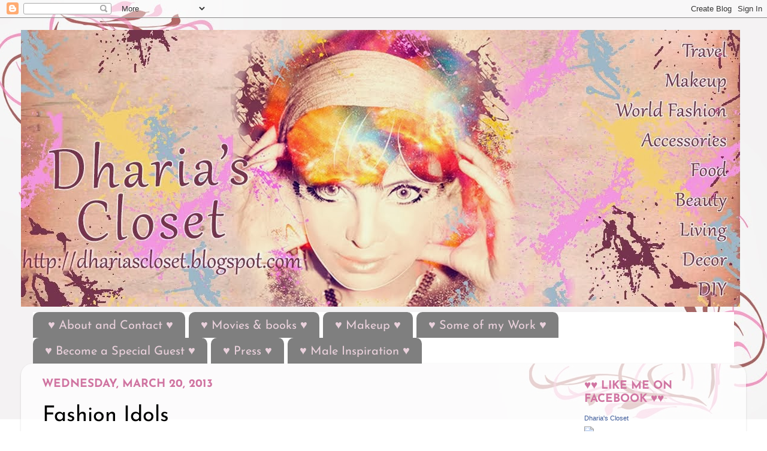

--- FILE ---
content_type: text/html; charset=UTF-8
request_url: http://dhariascloset.blogspot.com/2013/03/fashion-idols.html
body_size: 16763
content:
<!DOCTYPE html>
<html class='v2' dir='ltr' xmlns='http://www.w3.org/1999/xhtml' xmlns:b='http://www.google.com/2005/gml/b' xmlns:data='http://www.google.com/2005/gml/data' xmlns:expr='http://www.google.com/2005/gml/expr'>
<head>
<link href='https://www.blogger.com/static/v1/widgets/335934321-css_bundle_v2.css' rel='stylesheet' type='text/css'/>
<meta content='width=1100' name='viewport'/>
<meta content='text/html; charset=UTF-8' http-equiv='Content-Type'/>
<meta content='blogger' name='generator'/>
<link href='http://dhariascloset.blogspot.com/favicon.ico' rel='icon' type='image/x-icon'/>
<link href='http://dhariascloset.blogspot.com/2013/03/fashion-idols.html' rel='canonical'/>
<link rel="alternate" type="application/atom+xml" title="Dharia&#39;s Closet - Atom" href="http://dhariascloset.blogspot.com/feeds/posts/default" />
<link rel="alternate" type="application/rss+xml" title="Dharia&#39;s Closet - RSS" href="http://dhariascloset.blogspot.com/feeds/posts/default?alt=rss" />
<link rel="service.post" type="application/atom+xml" title="Dharia&#39;s Closet - Atom" href="https://www.blogger.com/feeds/5964023431814368186/posts/default" />

<link rel="alternate" type="application/atom+xml" title="Dharia&#39;s Closet - Atom" href="http://dhariascloset.blogspot.com/feeds/4198413062527394474/comments/default" />
<!--Can't find substitution for tag [blog.ieCssRetrofitLinks]-->
<link href='https://blogger.googleusercontent.com/img/b/R29vZ2xl/AVvXsEg72qLr9tGks5VKIOnRXaNkDHDVCSwrLOAuhX23QsnOYMOadakUbCmYbnbIDqxf8E91XQ0qeZlM3xyWP2BFKeRsILbcn5hBe62cg1OUPh5_5vprY6hDMPeGhT_EIp7pJptUYayVrjOSv_wH/s640/el_estilo_de_olivia_palermo_749761070_800x1200.jpg' rel='image_src'/>
<meta content='http://dhariascloset.blogspot.com/2013/03/fashion-idols.html' property='og:url'/>
<meta content='Fashion Idols' property='og:title'/>
<meta content='We always have fashion idols, and since the &quot;it girl&quot; furor came back, we are saturated of style queens. They are all beautiful, powerful, s...' property='og:description'/>
<meta content='https://blogger.googleusercontent.com/img/b/R29vZ2xl/AVvXsEg72qLr9tGks5VKIOnRXaNkDHDVCSwrLOAuhX23QsnOYMOadakUbCmYbnbIDqxf8E91XQ0qeZlM3xyWP2BFKeRsILbcn5hBe62cg1OUPh5_5vprY6hDMPeGhT_EIp7pJptUYayVrjOSv_wH/w1200-h630-p-k-no-nu/el_estilo_de_olivia_palermo_749761070_800x1200.jpg' property='og:image'/>
<title>Dharia's Closet: Fashion Idols</title>
<style type='text/css'>@font-face{font-family:'Copse';font-style:normal;font-weight:400;font-display:swap;src:url(//fonts.gstatic.com/s/copse/v16/11hPGpDKz1rGb3dkFEw.ttf)format('truetype');}@font-face{font-family:'Josefin Sans';font-style:normal;font-weight:400;font-display:swap;src:url(//fonts.gstatic.com/s/josefinsans/v34/Qw3PZQNVED7rKGKxtqIqX5E-AVSJrOCfjY46_DjQbMZhKg.ttf)format('truetype');}@font-face{font-family:'Josefin Sans';font-style:normal;font-weight:700;font-display:swap;src:url(//fonts.gstatic.com/s/josefinsans/v34/Qw3PZQNVED7rKGKxtqIqX5E-AVSJrOCfjY46_N_XbMZhKg.ttf)format('truetype');}</style>
<style id='page-skin-1' type='text/css'><!--
/*-----------------------------------------------
Blogger Template Style
Name:     Picture Window
Designer: Blogger
URL:      www.blogger.com
----------------------------------------------- */
/* Content
----------------------------------------------- */
body {
font: normal normal 21px Josefin Sans;
color: #000000;
background: transparent url(http://2.bp.blogspot.com/-qR8WqLbCRNg/Ug_879FBYlI/AAAAAAAAE7w/8qgGDsbregs/s0/fondo%2B8.jpg) no-repeat fixed top center;
}
html body .region-inner {
min-width: 0;
max-width: 100%;
width: auto;
}
.content-outer {
font-size: 90%;
}
a:link {
text-decoration:none;
color: #d074a1;
}
a:visited {
text-decoration:none;
color: #d074a1;
}
a:hover {
text-decoration:underline;
color: #d074a1;
}
.content-outer {
background: transparent none repeat scroll top left;
-moz-border-radius: 0;
-webkit-border-radius: 0;
-goog-ms-border-radius: 0;
border-radius: 0;
-moz-box-shadow: 0 0 0 rgba(0, 0, 0, .15);
-webkit-box-shadow: 0 0 0 rgba(0, 0, 0, .15);
-goog-ms-box-shadow: 0 0 0 rgba(0, 0, 0, .15);
box-shadow: 0 0 0 rgba(0, 0, 0, .15);
margin: 20px auto;
}
.content-inner {
padding: 0;
}
/* Header
----------------------------------------------- */
.header-outer {
background: transparent none repeat-x scroll top left;
_background-image: none;
color: #ffffff;
-moz-border-radius: 0;
-webkit-border-radius: 0;
-goog-ms-border-radius: 0;
border-radius: 0;
}
.Header img, .Header #header-inner {
-moz-border-radius: 0;
-webkit-border-radius: 0;
-goog-ms-border-radius: 0;
border-radius: 0;
}
.header-inner .Header .titlewrapper,
.header-inner .Header .descriptionwrapper {
padding-left: 0;
padding-right: 0;
}
.Header h1 {
font: normal bold 50px Copse;
text-shadow: 1px 1px 3px rgba(0, 0, 0, 0.3);
}
.Header h1 a {
color: #ffffff;
}
.Header .description {
font-size: 130%;
}
/* Tabs
----------------------------------------------- */
.tabs-inner {
margin: .5em 20px 0;
padding: 0;
}
.tabs-inner .section {
margin: 0;
}
.tabs-inner .widget ul {
padding: 0;
background: #ffffff none repeat scroll bottom;
-moz-border-radius: 0;
-webkit-border-radius: 0;
-goog-ms-border-radius: 0;
border-radius: 0;
}
.tabs-inner .widget li {
border: none;
}
.tabs-inner .widget li a {
display: inline-block;
padding: .5em 1em;
margin-right: .25em;
color: #ead1dc;
font: normal normal 20px Josefin Sans;
-moz-border-radius: 10px 10px 0 0;
-webkit-border-top-left-radius: 10px;
-webkit-border-top-right-radius: 10px;
-goog-ms-border-radius: 10px 10px 0 0;
border-radius: 10px 10px 0 0;
background: transparent url(//www.blogblog.com/1kt/transparent/black50.png) repeat scroll top left;
border-right: 1px solid #ffffff;
}
.tabs-inner .widget li:first-child a {
padding-left: 1.25em;
-moz-border-radius-topleft: 10px;
-moz-border-radius-bottomleft: 0;
-webkit-border-top-left-radius: 10px;
-webkit-border-bottom-left-radius: 0;
-goog-ms-border-top-left-radius: 10px;
-goog-ms-border-bottom-left-radius: 0;
border-top-left-radius: 10px;
border-bottom-left-radius: 0;
}
.tabs-inner .widget li.selected a,
.tabs-inner .widget li a:hover {
position: relative;
z-index: 1;
background: #ffffff url(//www.blogblog.com/1kt/transparent/white80.png) repeat scroll bottom;
color: #ead1dc;
-moz-box-shadow: 0 0 3px rgba(0, 0, 0, .15);
-webkit-box-shadow: 0 0 3px rgba(0, 0, 0, .15);
-goog-ms-box-shadow: 0 0 3px rgba(0, 0, 0, .15);
box-shadow: 0 0 3px rgba(0, 0, 0, .15);
}
/* Headings
----------------------------------------------- */
h2 {
font: normal bold 100% Josefin Sans;
text-transform: uppercase;
color: #d074a1;
margin: .5em 0;
}
/* Main
----------------------------------------------- */
.main-outer {
background: transparent url(//www.blogblog.com/1kt/transparent/white80.png) repeat scroll top left;
-moz-border-radius: 20px 20px 0 0;
-webkit-border-top-left-radius: 20px;
-webkit-border-top-right-radius: 20px;
-webkit-border-bottom-left-radius: 0;
-webkit-border-bottom-right-radius: 0;
-goog-ms-border-radius: 20px 20px 0 0;
border-radius: 20px 20px 0 0;
-moz-box-shadow: 0 1px 3px rgba(0, 0, 0, .15);
-webkit-box-shadow: 0 1px 3px rgba(0, 0, 0, .15);
-goog-ms-box-shadow: 0 1px 3px rgba(0, 0, 0, .15);
box-shadow: 0 1px 3px rgba(0, 0, 0, .15);
}
.main-inner {
padding: 15px 20px 20px;
}
.main-inner .column-center-inner {
padding: 0 0;
}
.main-inner .column-left-inner {
padding-left: 0;
}
.main-inner .column-right-inner {
padding-right: 0;
}
/* Posts
----------------------------------------------- */
h3.post-title {
margin: 0;
font: normal normal 36px Josefin Sans;
}
.comments h4 {
margin: 1em 0 0;
font: normal normal 36px Josefin Sans;
}
.date-header span {
color: #d074a1;
}
.post-outer {
background-color: transparent;
border: solid 1px transparent;
-moz-border-radius: 5px;
-webkit-border-radius: 5px;
border-radius: 5px;
-goog-ms-border-radius: 5px;
padding: 15px 20px;
margin: 0 -20px 20px;
}
.post-body {
line-height: 1.4;
font-size: 110%;
position: relative;
}
.post-header {
margin: 0 0 1.5em;
color: #000000;
line-height: 1.6;
}
.post-footer {
margin: .5em 0 0;
color: #000000;
line-height: 1.6;
}
#blog-pager {
font-size: 140%
}
#comments .comment-author {
padding-top: 1.5em;
border-top: dashed 1px #ccc;
border-top: dashed 1px rgba(128, 128, 128, .5);
background-position: 0 1.5em;
}
#comments .comment-author:first-child {
padding-top: 0;
border-top: none;
}
.avatar-image-container {
margin: .2em 0 0;
}
/* Comments
----------------------------------------------- */
.comments .comments-content .icon.blog-author {
background-repeat: no-repeat;
background-image: url([data-uri]);
}
.comments .comments-content .loadmore a {
border-top: 1px solid #d074a1;
border-bottom: 1px solid #d074a1;
}
.comments .continue {
border-top: 2px solid #d074a1;
}
/* Widgets
----------------------------------------------- */
.widget ul, .widget #ArchiveList ul.flat {
padding: 0;
list-style: none;
}
.widget ul li, .widget #ArchiveList ul.flat li {
border-top: dashed 1px #ccc;
border-top: dashed 1px rgba(128, 128, 128, .5);
}
.widget ul li:first-child, .widget #ArchiveList ul.flat li:first-child {
border-top: none;
}
.widget .post-body ul {
list-style: disc;
}
.widget .post-body ul li {
border: none;
}
/* Footer
----------------------------------------------- */
.footer-outer {
color:#ead1dc;
background: transparent url(//www.blogblog.com/1kt/transparent/black50.png) repeat scroll top left;
-moz-border-radius: 0 0 20px 20px;
-webkit-border-top-left-radius: 0;
-webkit-border-top-right-radius: 0;
-webkit-border-bottom-left-radius: 20px;
-webkit-border-bottom-right-radius: 20px;
-goog-ms-border-radius: 0 0 20px 20px;
border-radius: 0 0 20px 20px;
-moz-box-shadow: 0 1px 3px rgba(0, 0, 0, .15);
-webkit-box-shadow: 0 1px 3px rgba(0, 0, 0, .15);
-goog-ms-box-shadow: 0 1px 3px rgba(0, 0, 0, .15);
box-shadow: 0 1px 3px rgba(0, 0, 0, .15);
}
.footer-inner {
padding: 10px 20px 20px;
}
.footer-outer a {
color: #d074a1;
}
.footer-outer a:visited {
color: #d074a1;
}
.footer-outer a:hover {
color: #d074a1;
}
.footer-outer .widget h2 {
color: #ead1dc;
}
/* Mobile
----------------------------------------------- */
html body.mobile {
height: auto;
}
html body.mobile {
min-height: 480px;
background-size: 100% auto;
}
.mobile .body-fauxcolumn-outer {
background: transparent none repeat scroll top left;
}
html .mobile .mobile-date-outer, html .mobile .blog-pager {
border-bottom: none;
background: transparent url(//www.blogblog.com/1kt/transparent/white80.png) repeat scroll top left;
margin-bottom: 10px;
}
.mobile .date-outer {
background: transparent url(//www.blogblog.com/1kt/transparent/white80.png) repeat scroll top left;
}
.mobile .header-outer, .mobile .main-outer,
.mobile .post-outer, .mobile .footer-outer {
-moz-border-radius: 0;
-webkit-border-radius: 0;
-goog-ms-border-radius: 0;
border-radius: 0;
}
.mobile .content-outer,
.mobile .main-outer,
.mobile .post-outer {
background: inherit;
border: none;
}
.mobile .content-outer {
font-size: 100%;
}
.mobile-link-button {
background-color: #d074a1;
}
.mobile-link-button a:link, .mobile-link-button a:visited {
color: transparent;
}
.mobile-index-contents {
color: #000000;
}
.mobile .tabs-inner .PageList .widget-content {
background: #ffffff url(//www.blogblog.com/1kt/transparent/white80.png) repeat scroll bottom;
color: #ead1dc;
}
.mobile .tabs-inner .PageList .widget-content .pagelist-arrow {
border-left: 1px solid #ffffff;
}

--></style>
<style id='template-skin-1' type='text/css'><!--
body {
min-width: 1210px;
}
.content-outer, .content-fauxcolumn-outer, .region-inner {
min-width: 1210px;
max-width: 1210px;
_width: 1210px;
}
.main-inner .columns {
padding-left: 0;
padding-right: 280px;
}
.main-inner .fauxcolumn-center-outer {
left: 0;
right: 280px;
/* IE6 does not respect left and right together */
_width: expression(this.parentNode.offsetWidth -
parseInt("0") -
parseInt("280px") + 'px');
}
.main-inner .fauxcolumn-left-outer {
width: 0;
}
.main-inner .fauxcolumn-right-outer {
width: 280px;
}
.main-inner .column-left-outer {
width: 0;
right: 100%;
margin-left: -0;
}
.main-inner .column-right-outer {
width: 280px;
margin-right: -280px;
}
#layout {
min-width: 0;
}
#layout .content-outer {
min-width: 0;
width: 800px;
}
#layout .region-inner {
min-width: 0;
width: auto;
}
--></style>
<link href='https://www.blogger.com/dyn-css/authorization.css?targetBlogID=5964023431814368186&amp;zx=d8e6148a-ce87-4f96-8670-77b710591372' media='none' onload='if(media!=&#39;all&#39;)media=&#39;all&#39;' rel='stylesheet'/><noscript><link href='https://www.blogger.com/dyn-css/authorization.css?targetBlogID=5964023431814368186&amp;zx=d8e6148a-ce87-4f96-8670-77b710591372' rel='stylesheet'/></noscript>
<meta name='google-adsense-platform-account' content='ca-host-pub-1556223355139109'/>
<meta name='google-adsense-platform-domain' content='blogspot.com'/>

<!-- data-ad-client=ca-pub-4786639365664067 -->

</head>
<body class='loading variant-open'>
<div class='navbar section' id='navbar'><div class='widget Navbar' data-version='1' id='Navbar1'><script type="text/javascript">
    function setAttributeOnload(object, attribute, val) {
      if(window.addEventListener) {
        window.addEventListener('load',
          function(){ object[attribute] = val; }, false);
      } else {
        window.attachEvent('onload', function(){ object[attribute] = val; });
      }
    }
  </script>
<div id="navbar-iframe-container"></div>
<script type="text/javascript" src="https://apis.google.com/js/platform.js"></script>
<script type="text/javascript">
      gapi.load("gapi.iframes:gapi.iframes.style.bubble", function() {
        if (gapi.iframes && gapi.iframes.getContext) {
          gapi.iframes.getContext().openChild({
              url: 'https://www.blogger.com/navbar/5964023431814368186?po\x3d4198413062527394474\x26origin\x3dhttp://dhariascloset.blogspot.com',
              where: document.getElementById("navbar-iframe-container"),
              id: "navbar-iframe"
          });
        }
      });
    </script><script type="text/javascript">
(function() {
var script = document.createElement('script');
script.type = 'text/javascript';
script.src = '//pagead2.googlesyndication.com/pagead/js/google_top_exp.js';
var head = document.getElementsByTagName('head')[0];
if (head) {
head.appendChild(script);
}})();
</script>
</div></div>
<div class='body-fauxcolumns'>
<div class='fauxcolumn-outer body-fauxcolumn-outer'>
<div class='cap-top'>
<div class='cap-left'></div>
<div class='cap-right'></div>
</div>
<div class='fauxborder-left'>
<div class='fauxborder-right'></div>
<div class='fauxcolumn-inner'>
</div>
</div>
<div class='cap-bottom'>
<div class='cap-left'></div>
<div class='cap-right'></div>
</div>
</div>
</div>
<div class='content'>
<div class='content-fauxcolumns'>
<div class='fauxcolumn-outer content-fauxcolumn-outer'>
<div class='cap-top'>
<div class='cap-left'></div>
<div class='cap-right'></div>
</div>
<div class='fauxborder-left'>
<div class='fauxborder-right'></div>
<div class='fauxcolumn-inner'>
</div>
</div>
<div class='cap-bottom'>
<div class='cap-left'></div>
<div class='cap-right'></div>
</div>
</div>
</div>
<div class='content-outer'>
<div class='content-cap-top cap-top'>
<div class='cap-left'></div>
<div class='cap-right'></div>
</div>
<div class='fauxborder-left content-fauxborder-left'>
<div class='fauxborder-right content-fauxborder-right'></div>
<div class='content-inner'>
<header>
<div class='header-outer'>
<div class='header-cap-top cap-top'>
<div class='cap-left'></div>
<div class='cap-right'></div>
</div>
<div class='fauxborder-left header-fauxborder-left'>
<div class='fauxborder-right header-fauxborder-right'></div>
<div class='region-inner header-inner'>
<div class='header section' id='header'><div class='widget Header' data-version='1' id='Header1'>
<div id='header-inner'>
<a href='http://dhariascloset.blogspot.com/' style='display: block'>
<img alt='Dharia&#39;s Closet' height='462px; ' id='Header1_headerimg' src='https://blogger.googleusercontent.com/img/b/R29vZ2xl/AVvXsEgFWVjeSLTeUxuvsI4yoCFtEE8NJ1CmK_ET64wSlIswQQIxjKFM25ONqES97jASMIW7m5BlHKV0odYjBWFwKTaUxAT9O49KXuGDHruoSpu0tCrETGtoRRa-kBpI8mOvRd2R90iMzqh17cA/s1600/Header+10.jpg' style='display: block' width='1200px; '/>
</a>
</div>
</div></div>
</div>
</div>
<div class='header-cap-bottom cap-bottom'>
<div class='cap-left'></div>
<div class='cap-right'></div>
</div>
</div>
</header>
<div class='tabs-outer'>
<div class='tabs-cap-top cap-top'>
<div class='cap-left'></div>
<div class='cap-right'></div>
</div>
<div class='fauxborder-left tabs-fauxborder-left'>
<div class='fauxborder-right tabs-fauxborder-right'></div>
<div class='region-inner tabs-inner'>
<div class='tabs section' id='crosscol'><div class='widget PageList' data-version='1' id='PageList1'>
<h2>Pages</h2>
<div class='widget-content'>
<ul>
<li>
<a href='http://dhariascloset.blogspot.com/p/about.html'>&#9829; About and Contact &#9829;</a>
</li>
<li>
<a href='http://dhariascloset.blogspot.com/p/movies.html'>&#9829; Movies &amp; books &#9829;</a>
</li>
<li>
<a href='http://dhariascloset.blogspot.com/p/links.html'>&#9829; Makeup &#9829;</a>
</li>
<li>
<a href='http://dhariascloset.blogspot.com/p/some-of-my-work.html'>&#9829; Some of my Work &#9829;</a>
</li>
<li>
<a href='http://dhariascloset.blogspot.com/p/appear-on-this-blog.html'>&#9829; Become a Special Guest &#9829;</a>
</li>
<li>
<a href='http://dhariascloset.blogspot.com/p/press.html'>&#9829; Press &#9829;</a>
</li>
<li>
<a href='http://dhariascloset.blogspot.com/p/male-inspiration.html'>&#9829; Male Inspiration &#9829;</a>
</li>
</ul>
<div class='clear'></div>
</div>
</div></div>
<div class='tabs no-items section' id='crosscol-overflow'></div>
</div>
</div>
<div class='tabs-cap-bottom cap-bottom'>
<div class='cap-left'></div>
<div class='cap-right'></div>
</div>
</div>
<div class='main-outer'>
<div class='main-cap-top cap-top'>
<div class='cap-left'></div>
<div class='cap-right'></div>
</div>
<div class='fauxborder-left main-fauxborder-left'>
<div class='fauxborder-right main-fauxborder-right'></div>
<div class='region-inner main-inner'>
<div class='columns fauxcolumns'>
<div class='fauxcolumn-outer fauxcolumn-center-outer'>
<div class='cap-top'>
<div class='cap-left'></div>
<div class='cap-right'></div>
</div>
<div class='fauxborder-left'>
<div class='fauxborder-right'></div>
<div class='fauxcolumn-inner'>
</div>
</div>
<div class='cap-bottom'>
<div class='cap-left'></div>
<div class='cap-right'></div>
</div>
</div>
<div class='fauxcolumn-outer fauxcolumn-left-outer'>
<div class='cap-top'>
<div class='cap-left'></div>
<div class='cap-right'></div>
</div>
<div class='fauxborder-left'>
<div class='fauxborder-right'></div>
<div class='fauxcolumn-inner'>
</div>
</div>
<div class='cap-bottom'>
<div class='cap-left'></div>
<div class='cap-right'></div>
</div>
</div>
<div class='fauxcolumn-outer fauxcolumn-right-outer'>
<div class='cap-top'>
<div class='cap-left'></div>
<div class='cap-right'></div>
</div>
<div class='fauxborder-left'>
<div class='fauxborder-right'></div>
<div class='fauxcolumn-inner'>
</div>
</div>
<div class='cap-bottom'>
<div class='cap-left'></div>
<div class='cap-right'></div>
</div>
</div>
<!-- corrects IE6 width calculation -->
<div class='columns-inner'>
<div class='column-center-outer'>
<div class='column-center-inner'>
<div class='main section' id='main'><div class='widget Blog' data-version='1' id='Blog1'>
<div class='blog-posts hfeed'>

          <div class="date-outer">
        
<h2 class='date-header'><span>Wednesday, March 20, 2013</span></h2>

          <div class="date-posts">
        
<div class='post-outer'>
<div class='post hentry' itemprop='blogPost' itemscope='itemscope' itemtype='http://schema.org/BlogPosting'>
<meta content='https://blogger.googleusercontent.com/img/b/R29vZ2xl/AVvXsEg72qLr9tGks5VKIOnRXaNkDHDVCSwrLOAuhX23QsnOYMOadakUbCmYbnbIDqxf8E91XQ0qeZlM3xyWP2BFKeRsILbcn5hBe62cg1OUPh5_5vprY6hDMPeGhT_EIp7pJptUYayVrjOSv_wH/s640/el_estilo_de_olivia_palermo_749761070_800x1200.jpg' itemprop='image_url'/>
<meta content='5964023431814368186' itemprop='blogId'/>
<meta content='4198413062527394474' itemprop='postId'/>
<a name='4198413062527394474'></a>
<h3 class='post-title entry-title' itemprop='name'>
Fashion Idols
</h3>
<div class='post-header'>
<div class='post-header-line-1'></div>
</div>
<div class='post-body entry-content' id='post-body-4198413062527394474' itemprop='description articleBody'>
We always have fashion idols, and since the "it girl" furor came back, we are saturated of style queens. They are all beautiful, powerful, stylish, edgy and everything a girl would want. But still, sometimes the idea of "it girls" is too far away for mortals that can't afford Vouitton, Cavalli or Etro, or spend 2,000 USD in a pair of shoes. Still, the girls I picked (in this occasion) make the fashion look easy and have (for me) something special.<br />
<div style="text-align: center;">
Olivia Palermo</div>
<div class="separator" style="clear: both; text-align: center;">
<a href="https://blogger.googleusercontent.com/img/b/R29vZ2xl/AVvXsEg72qLr9tGks5VKIOnRXaNkDHDVCSwrLOAuhX23QsnOYMOadakUbCmYbnbIDqxf8E91XQ0qeZlM3xyWP2BFKeRsILbcn5hBe62cg1OUPh5_5vprY6hDMPeGhT_EIp7pJptUYayVrjOSv_wH/s1600/el_estilo_de_olivia_palermo_749761070_800x1200.jpg" imageanchor="1" style="margin-left: 1em; margin-right: 1em;"><img border="0" height="640" src="https://blogger.googleusercontent.com/img/b/R29vZ2xl/AVvXsEg72qLr9tGks5VKIOnRXaNkDHDVCSwrLOAuhX23QsnOYMOadakUbCmYbnbIDqxf8E91XQ0qeZlM3xyWP2BFKeRsILbcn5hBe62cg1OUPh5_5vprY6hDMPeGhT_EIp7pJptUYayVrjOSv_wH/s640/el_estilo_de_olivia_palermo_749761070_800x1200.jpg" width="425" /></a></div>
<div style="text-align: center;">
Socialité in NY. She inspired Gossip Girl. Still, she has latin roots (as me), and her combinations, even though if they are super pricy, are easy and relaxed and she has given me a lot of ideas for my outfits :) . I always love her hair style.</div>
<div style="text-align: center;">
<a name="more"></a></div>
<div style="text-align: center;">
Hanneli Mustaparta</div>
<div class="separator" style="clear: both; text-align: center;">
<a href="https://blogger.googleusercontent.com/img/b/R29vZ2xl/AVvXsEirqJDube0X4Q-mcyy9r3FX9FbKa-lE58uKIq1xvImwDcWx7ynrxcf72DhWau2CQSJPpgikwqAcQSpGykyH1zJhrEAmc_0F511aYLT_2MnhRKP2T3tXIXVszsOGneQqi772VY88rAIUaKfb/s1600/3501-Hanneli-Mustaparta-715x521.jpg" imageanchor="1" style="margin-left: 1em; margin-right: 1em;"><img border="0" height="640" src="https://blogger.googleusercontent.com/img/b/R29vZ2xl/AVvXsEirqJDube0X4Q-mcyy9r3FX9FbKa-lE58uKIq1xvImwDcWx7ynrxcf72DhWau2CQSJPpgikwqAcQSpGykyH1zJhrEAmc_0F511aYLT_2MnhRKP2T3tXIXVszsOGneQqi772VY88rAIUaKfb/s640/3501-Hanneli-Mustaparta-715x521.jpg" width="465" /></a></div>
<div style="text-align: center;">
Former model and now blogger, she is one of the best dressed in the fashion industry. She is beautiful and always has a super natural look. She is Norwegian and that means a lot to me since I've spent a lot of time in Norway with my boyfriend, and she mixes hi and low brands! Such as Etro and maybe H&amp;M on the same outfit. She always has an idea to give to me :).</div>
<div style="text-align: center;">
<br /></div>
<div style="text-align: center;">
Florence Welch</div>
<div style="text-align: center;">
(from Florence &amp; the Machine)</div>
<div class="separator" style="clear: both; text-align: center;">
<a href="https://blogger.googleusercontent.com/img/b/R29vZ2xl/AVvXsEiXsoj0tYHCDlCn5zaDIqhpZrCBItjUlQXGxrTaKq8az2wXWvbRXXAJjX3C7kpcfVDjh_V7ttHe2dxqkSzvJilamiau9xEcgjTlQGaKgl-wIozKADDmTe94_uIvvHk_ZQo4Y4ekfONNTNWr/s1600/FlorenceWelchPlayingWithRussia3.jpg" imageanchor="1" style="margin-left: 1em; margin-right: 1em;"><img border="0" height="640" src="https://blogger.googleusercontent.com/img/b/R29vZ2xl/AVvXsEiXsoj0tYHCDlCn5zaDIqhpZrCBItjUlQXGxrTaKq8az2wXWvbRXXAJjX3C7kpcfVDjh_V7ttHe2dxqkSzvJilamiau9xEcgjTlQGaKgl-wIozKADDmTe94_uIvvHk_ZQo4Y4ekfONNTNWr/s640/FlorenceWelchPlayingWithRussia3.jpg" width="483" /></a></div>
<div style="text-align: center;">
Ok... she is one of the muses of Karl Lagerfeld, and I don't remember I've ever seen her with low budget clothes, but still, the way she wears them and all her outfits are awesome!! And I also have a thing for red hair :)</div>
<div style="text-align: center;">
<br /></div>
<div style="text-align: center;">
Kate Moss</div>
<div class="separator" style="clear: both; text-align: center;">
<a href="https://blogger.googleusercontent.com/img/b/R29vZ2xl/AVvXsEjqNbOp3eTUFjgO1suNmiTprmLLUo5lF3QS_E3jMWr4vpF17K_r1lVevtZTEA9hKJ5zITCK4_n3sr4YERp9G5smmnRwiORxHIiW75LkuqqCIZw7VO5df-y_h0pR-v1J-_X0TaIuYVyUomRS/s1600/kate-moss-paris-street-style__oPt.jpg" imageanchor="1" style="margin-left: 1em; margin-right: 1em;"><img border="0" height="640" src="https://blogger.googleusercontent.com/img/b/R29vZ2xl/AVvXsEjqNbOp3eTUFjgO1suNmiTprmLLUo5lF3QS_E3jMWr4vpF17K_r1lVevtZTEA9hKJ5zITCK4_n3sr4YERp9G5smmnRwiORxHIiW75LkuqqCIZw7VO5df-y_h0pR-v1J-_X0TaIuYVyUomRS/s640/kate-moss-paris-street-style__oPt.jpg" width="396" /></a></div>
<div style="text-align: center;">
Fashion is divided in before and after Kate Moss. Honestly I think women should have curves, and I've always found her extremelly skinny, but her face is really special and she became iconic for her edgy and risky style. After she tries an outfit once, then it goes inmediately to history :)</div>
<div style="text-align: center;">
<br />
<div class="separator" style="clear: both; text-align: center;">
<a href="https://blogger.googleusercontent.com/img/b/R29vZ2xl/AVvXsEiw3COxw3Ub76Lv2PU4JR25giNYeamjWvO72_eymwv-GgNakF6UwH84qNQvlUA6WoWXKWKpVlcsdZfg5D_nA7nDnuJAHzbt6VC_6_3cw39KKyFTI-h1Os0r85RtCXI-4m5OFkwtc6jPqFs/s1600/miroslava+14.jpg" imageanchor="1" style="margin-left: 1em; margin-right: 1em;"><img border="0" height="640" src="https://blogger.googleusercontent.com/img/b/R29vZ2xl/AVvXsEiw3COxw3Ub76Lv2PU4JR25giNYeamjWvO72_eymwv-GgNakF6UwH84qNQvlUA6WoWXKWKpVlcsdZfg5D_nA7nDnuJAHzbt6VC_6_3cw39KKyFTI-h1Os0r85RtCXI-4m5OFkwtc6jPqFs/s640/miroslava+14.jpg" width="426" /></a></div>
Lovely, beautiful and stylish: Miroslava Duma<br />
<br />
<div class="separator" style="clear: both; text-align: center;">
<a href="https://blogger.googleusercontent.com/img/b/R29vZ2xl/AVvXsEjvjtnKs_hGuCJrwlX7h_LnOypBP7RYcFN5g2kkd4NydLHxNWp63A35F9ZBHWjZb7QkR1eWa1BMJ3010VbT4WydRVnKre7PU0GO0riQ-NXZR3alSq16hQlL0uGy8RHlGrjAlrCD97zm2I0/s1600/Daphne.jpg" imageanchor="1" style="margin-left: 1em; margin-right: 1em;"><img border="0" height="640" src="https://blogger.googleusercontent.com/img/b/R29vZ2xl/AVvXsEjvjtnKs_hGuCJrwlX7h_LnOypBP7RYcFN5g2kkd4NydLHxNWp63A35F9ZBHWjZb7QkR1eWa1BMJ3010VbT4WydRVnKre7PU0GO0riQ-NXZR3alSq16hQlL0uGy8RHlGrjAlrCD97zm2I0/s640/Daphne.jpg" width="426" /></a></div>
And finally: Daphne Guinness, she is my favorite of all time! I love her!<br />
<br /></div>
<div style="text-align: center;">
If you didn't know any of these girls probably you should keep an eye on them !<br />
<br />
<div class="separator" style="clear: both; text-align: center;">
<a href="https://blogger.googleusercontent.com/img/b/R29vZ2xl/AVvXsEhIM74fO-y3HEm-mE7V62mzzgx1g6UbAvqZT2CDQ3CR8kzEoseqxawNpPSwz-1A5ZkF8QKk29nCovHpKrzyn4txeEK3rgv-HuLIhCUHukWfQuXou1u0AMDSD7xWDfB4j_1fHwyMVGQSLVg/s1600/___+a+Entry+ending+2.jpg" imageanchor="1" style="margin-left: 1em; margin-right: 1em;"><img border="0" height="215" src="https://blogger.googleusercontent.com/img/b/R29vZ2xl/AVvXsEhIM74fO-y3HEm-mE7V62mzzgx1g6UbAvqZT2CDQ3CR8kzEoseqxawNpPSwz-1A5ZkF8QKk29nCovHpKrzyn4txeEK3rgv-HuLIhCUHukWfQuXou1u0AMDSD7xWDfB4j_1fHwyMVGQSLVg/s400/___+a+Entry+ending+2.jpg" width="400" /></a></div>
</div>
<div style='clear: both;'></div>
</div>
<div class='post-footer'>
<div class='post-footer-line post-footer-line-1'><span class='post-author vcard'>
By
<span class='fn' itemprop='author' itemscope='itemscope' itemtype='http://schema.org/Person'>
<meta content='https://www.blogger.com/profile/04712565971972854432' itemprop='url'/>
<a class='g-profile' href='https://www.blogger.com/profile/04712565971972854432' rel='author' title='author profile'>
<span itemprop='name'>Unknown</span>
</a>
</span>
</span>
<span class='post-timestamp'>
en
<meta content='http://dhariascloset.blogspot.com/2013/03/fashion-idols.html' itemprop='url'/>
<a class='timestamp-link' href='http://dhariascloset.blogspot.com/2013/03/fashion-idols.html' rel='bookmark' title='permanent link'><abbr class='published' itemprop='datePublished' title='2013-03-20T03:40:00-07:00'>3:40&#8239;AM</abbr></a>
</span>
<span class='post-comment-link'>
</span>
<span class='post-icons'>
<span class='item-control blog-admin pid-508551764'>
<a href='https://www.blogger.com/post-edit.g?blogID=5964023431814368186&postID=4198413062527394474&from=pencil' title='Edit Post'>
<img alt='' class='icon-action' height='18' src='https://resources.blogblog.com/img/icon18_edit_allbkg.gif' width='18'/>
</a>
</span>
</span>
<div class='post-share-buttons goog-inline-block'>
<a class='goog-inline-block share-button sb-email' href='https://www.blogger.com/share-post.g?blogID=5964023431814368186&postID=4198413062527394474&target=email' target='_blank' title='Email This'><span class='share-button-link-text'>Email This</span></a><a class='goog-inline-block share-button sb-blog' href='https://www.blogger.com/share-post.g?blogID=5964023431814368186&postID=4198413062527394474&target=blog' onclick='window.open(this.href, "_blank", "height=270,width=475"); return false;' target='_blank' title='BlogThis!'><span class='share-button-link-text'>BlogThis!</span></a><a class='goog-inline-block share-button sb-twitter' href='https://www.blogger.com/share-post.g?blogID=5964023431814368186&postID=4198413062527394474&target=twitter' target='_blank' title='Share to X'><span class='share-button-link-text'>Share to X</span></a><a class='goog-inline-block share-button sb-facebook' href='https://www.blogger.com/share-post.g?blogID=5964023431814368186&postID=4198413062527394474&target=facebook' onclick='window.open(this.href, "_blank", "height=430,width=640"); return false;' target='_blank' title='Share to Facebook'><span class='share-button-link-text'>Share to Facebook</span></a><a class='goog-inline-block share-button sb-pinterest' href='https://www.blogger.com/share-post.g?blogID=5964023431814368186&postID=4198413062527394474&target=pinterest' target='_blank' title='Share to Pinterest'><span class='share-button-link-text'>Share to Pinterest</span></a>
</div>
<span class='post-backlinks post-comment-link'>
</span>
</div>
<div class='post-footer-line post-footer-line-2'><span class='post-labels'>
Etiquetas:
<a href='http://dhariascloset.blogspot.com/search/label/fashion%20icons' rel='tag'>fashion icons</a>
</span>
</div>
<div class='post-footer-line post-footer-line-3'><span class='post-location'>
</span>
</div>
</div>
</div>
<div class='comments' id='comments'>
<a name='comments'></a>
<h4>No comments:</h4>
<div id='Blog1_comments-block-wrapper'>
<dl class='avatar-comment-indent' id='comments-block'>
</dl>
</div>
<p class='comment-footer'>
<div class='comment-form'>
<a name='comment-form'></a>
<h4 id='comment-post-message'>Post a Comment</h4>
<p>I would really appreciate all your comments!</p>
<a href='https://www.blogger.com/comment/frame/5964023431814368186?po=4198413062527394474&hl=en&saa=85391&origin=http://dhariascloset.blogspot.com' id='comment-editor-src'></a>
<iframe allowtransparency='true' class='blogger-iframe-colorize blogger-comment-from-post' frameborder='0' height='410px' id='comment-editor' name='comment-editor' src='' width='100%'></iframe>
<script src='https://www.blogger.com/static/v1/jsbin/2830521187-comment_from_post_iframe.js' type='text/javascript'></script>
<script type='text/javascript'>
      BLOG_CMT_createIframe('https://www.blogger.com/rpc_relay.html');
    </script>
</div>
</p>
</div>
</div>

        </div></div>
      
</div>
<div class='blog-pager' id='blog-pager'>
<span id='blog-pager-newer-link'>
<a class='blog-pager-newer-link' href='http://dhariascloset.blogspot.com/2013/03/sailor-with-touch-of-color.html' id='Blog1_blog-pager-newer-link' title='Newer Post'>Newer Post</a>
</span>
<span id='blog-pager-older-link'>
<a class='blog-pager-older-link' href='http://dhariascloset.blogspot.com/2013/03/felines.html' id='Blog1_blog-pager-older-link' title='Older Post'>Older Post</a>
</span>
<a class='home-link' href='http://dhariascloset.blogspot.com/'>Home</a>
</div>
<div class='clear'></div>
<div class='post-feeds'>
<div class='feed-links'>
Subscribe to:
<a class='feed-link' href='http://dhariascloset.blogspot.com/feeds/4198413062527394474/comments/default' target='_blank' type='application/atom+xml'>Post Comments (Atom)</a>
</div>
</div>
</div></div>
</div>
</div>
<div class='column-left-outer'>
<div class='column-left-inner'>
<aside>
</aside>
</div>
</div>
<div class='column-right-outer'>
<div class='column-right-inner'>
<aside>
<div class='sidebar section' id='sidebar-right-1'><div class='widget HTML' data-version='1' id='HTML12'>
<h2 class='title'>&#9829;&#9829; Like me on Facebook &#9829;&#9829;</h2>
<div class='widget-content'>
<!-- Facebook Badge START --><a href="https://www.facebook.com/Dhariascloset" target="_TOP" style="font-family: &quot;lucida grande&quot;,tahoma,verdana,arial,sans-serif; font-size: 11px; font-variant: normal; font-style: normal; font-weight: normal; color: #3B5998; text-decoration: none;" title="Dharia&#039;s Closet">Dharia&#039;s Closet</a><br/><a href="https://www.facebook.com/Dhariascloset" target="_TOP" title="Dharia&#039;s Closet"><img src="https://badge.facebook.com/badge/560028020685750.2835.2057616889.png" style="border: 0px;" /></a><br/><a href="https://es-la.facebook.com/advertising" target="_TOP" style="font-family: &quot;lucida grande&quot;,tahoma,verdana,arial,sans-serif; font-size: 11px; font-variant: normal; font-style: normal; font-weight: normal; color: #3B5998; text-decoration: none;" title="Crea tu propia insignia">Promocionar tu página también</a><!-- Facebook Badge END -->
</div>
<div class='clear'></div>
</div><div class='widget HTML' data-version='1' id='HTML13'>
<h2 class='title'>&#9829;&#9829; Follow me on Twitter &#9829;&#9829;</h2>
<div class='widget-content'>
<a href="https://twitter.com/DhariaLezin" class="twitter-follow-button" data-show-count="false" data-size="large">Follow @DhariaLezin</a>
<script>!function(d,s,id){var js,fjs=d.getElementsByTagName(s)[0],p=/^http:/.test(d.location)?'http':'https';if(!d.getElementById(id)){js=d.createElement(s);js.id=id;js.src=p+'://platform.twitter.com/widgets.js';fjs.parentNode.insertBefore(js,fjs);}}(document, 'script', 'twitter-wjs');</script>
</div>
<div class='clear'></div>
</div><div class='widget HTML' data-version='1' id='HTML10'>
<h2 class='title'>Follow me! :)</h2>
<div class='widget-content'>
<a title="Follow Dharia's Closet on Bloglovin" href="http://www.bloglovin.com/en/blog/7388835"><img alt="Follow on Bloglovin" src="http://www.bloglovin.com/widget/bilder/widget_fashion.gif?id=7388835" border="0" /></a>
</div>
<div class='clear'></div>
</div><div class='widget Followers' data-version='1' id='Followers1'>
<h2 class='title'>&#9829; &#9829; My Lovely Followers &#9829; &#9829;</h2>
<div class='widget-content'>
<div id='Followers1-wrapper'>
<div style='margin-right:2px;'>
<div><script type="text/javascript" src="https://apis.google.com/js/platform.js"></script>
<div id="followers-iframe-container"></div>
<script type="text/javascript">
    window.followersIframe = null;
    function followersIframeOpen(url) {
      gapi.load("gapi.iframes", function() {
        if (gapi.iframes && gapi.iframes.getContext) {
          window.followersIframe = gapi.iframes.getContext().openChild({
            url: url,
            where: document.getElementById("followers-iframe-container"),
            messageHandlersFilter: gapi.iframes.CROSS_ORIGIN_IFRAMES_FILTER,
            messageHandlers: {
              '_ready': function(obj) {
                window.followersIframe.getIframeEl().height = obj.height;
              },
              'reset': function() {
                window.followersIframe.close();
                followersIframeOpen("https://www.blogger.com/followers/frame/5964023431814368186?colors\x3dCgt0cmFuc3BhcmVudBILdHJhbnNwYXJlbnQaByMwMDAwMDAiByNkMDc0YTEqC3RyYW5zcGFyZW50MgcjZDA3NGExOgcjMDAwMDAwQgcjZDA3NGExSgcjMDAwMDAwUgcjZDA3NGExWgt0cmFuc3BhcmVudA%3D%3D\x26pageSize\x3d21\x26hl\x3den\x26origin\x3dhttp://dhariascloset.blogspot.com");
              },
              'open': function(url) {
                window.followersIframe.close();
                followersIframeOpen(url);
              }
            }
          });
        }
      });
    }
    followersIframeOpen("https://www.blogger.com/followers/frame/5964023431814368186?colors\x3dCgt0cmFuc3BhcmVudBILdHJhbnNwYXJlbnQaByMwMDAwMDAiByNkMDc0YTEqC3RyYW5zcGFyZW50MgcjZDA3NGExOgcjMDAwMDAwQgcjZDA3NGExSgcjMDAwMDAwUgcjZDA3NGExWgt0cmFuc3BhcmVudA%3D%3D\x26pageSize\x3d21\x26hl\x3den\x26origin\x3dhttp://dhariascloset.blogspot.com");
  </script></div>
</div>
</div>
<div class='clear'></div>
</div>
</div><div class='widget HTML' data-version='1' id='HTML4'>
<div class='widget-content'>
<script type="text/javascript"><!--
google_ad_client = "ca-pub-4786639365664067";
google_ad_host = "pub-1556223355139109";
/* dhariascloset_sidebar-right-1_AdSense1_160x600_as */
google_ad_slot = "3092869233";
google_ad_width = 160;
google_ad_height = 600;
//-->
</script>
<script type="text/javascript"
src="http://pagead2.googlesyndication.com/pagead/show_ads.js">
</script>
</div>
<div class='clear'></div>
</div><div class='widget HTML' data-version='1' id='HTML6'>
<div class='widget-content'>
<script type="text/javascript"><!--
google_ad_client = "ca-pub-4786639365664067";
google_ad_host = "pub-1556223355139109";
/* dhariascloset_sidebar-right-1_AdSense2_160x600_as */
google_ad_slot = "9010135231";
google_ad_width = 160;
google_ad_height = 600;
//-->
</script>
<script type="text/javascript"
src="http://pagead2.googlesyndication.com/pagead/show_ads.js">
</script>
</div>
<div class='clear'></div>
</div><div class='widget HTML' data-version='1' id='HTML5'>
<div class='widget-content'>
<script type="text/javascript"><!--
google_ad_client = "ca-pub-4786639365664067";
google_ad_host = "pub-1556223355139109";
/* dhariascloset_sidebar-right-1_AdSense3_120x600_as */
google_ad_slot = "9139402834";
google_ad_width = 120;
google_ad_height = 600;
//-->
</script>
<script type="text/javascript"
src="http://pagead2.googlesyndication.com/pagead/show_ads.js">
</script>
</div>
<div class='clear'></div>
</div><div class='widget BlogArchive' data-version='1' id='BlogArchive1'>
<h2>Blog Archive</h2>
<div class='widget-content'>
<div id='ArchiveList'>
<div id='BlogArchive1_ArchiveList'>
<ul class='hierarchy'>
<li class='archivedate collapsed'>
<a class='toggle' href='javascript:void(0)'>
<span class='zippy'>

        &#9658;&#160;
      
</span>
</a>
<a class='post-count-link' href='http://dhariascloset.blogspot.com/2015/'>
2015
</a>
<span class='post-count' dir='ltr'>(4)</span>
<ul class='hierarchy'>
<li class='archivedate collapsed'>
<a class='toggle' href='javascript:void(0)'>
<span class='zippy'>

        &#9658;&#160;
      
</span>
</a>
<a class='post-count-link' href='http://dhariascloset.blogspot.com/2015/05/'>
May
</a>
<span class='post-count' dir='ltr'>(1)</span>
</li>
</ul>
<ul class='hierarchy'>
<li class='archivedate collapsed'>
<a class='toggle' href='javascript:void(0)'>
<span class='zippy'>

        &#9658;&#160;
      
</span>
</a>
<a class='post-count-link' href='http://dhariascloset.blogspot.com/2015/02/'>
February
</a>
<span class='post-count' dir='ltr'>(2)</span>
</li>
</ul>
<ul class='hierarchy'>
<li class='archivedate collapsed'>
<a class='toggle' href='javascript:void(0)'>
<span class='zippy'>

        &#9658;&#160;
      
</span>
</a>
<a class='post-count-link' href='http://dhariascloset.blogspot.com/2015/01/'>
January
</a>
<span class='post-count' dir='ltr'>(1)</span>
</li>
</ul>
</li>
</ul>
<ul class='hierarchy'>
<li class='archivedate collapsed'>
<a class='toggle' href='javascript:void(0)'>
<span class='zippy'>

        &#9658;&#160;
      
</span>
</a>
<a class='post-count-link' href='http://dhariascloset.blogspot.com/2014/'>
2014
</a>
<span class='post-count' dir='ltr'>(52)</span>
<ul class='hierarchy'>
<li class='archivedate collapsed'>
<a class='toggle' href='javascript:void(0)'>
<span class='zippy'>

        &#9658;&#160;
      
</span>
</a>
<a class='post-count-link' href='http://dhariascloset.blogspot.com/2014/12/'>
December
</a>
<span class='post-count' dir='ltr'>(1)</span>
</li>
</ul>
<ul class='hierarchy'>
<li class='archivedate collapsed'>
<a class='toggle' href='javascript:void(0)'>
<span class='zippy'>

        &#9658;&#160;
      
</span>
</a>
<a class='post-count-link' href='http://dhariascloset.blogspot.com/2014/09/'>
September
</a>
<span class='post-count' dir='ltr'>(1)</span>
</li>
</ul>
<ul class='hierarchy'>
<li class='archivedate collapsed'>
<a class='toggle' href='javascript:void(0)'>
<span class='zippy'>

        &#9658;&#160;
      
</span>
</a>
<a class='post-count-link' href='http://dhariascloset.blogspot.com/2014/08/'>
August
</a>
<span class='post-count' dir='ltr'>(2)</span>
</li>
</ul>
<ul class='hierarchy'>
<li class='archivedate collapsed'>
<a class='toggle' href='javascript:void(0)'>
<span class='zippy'>

        &#9658;&#160;
      
</span>
</a>
<a class='post-count-link' href='http://dhariascloset.blogspot.com/2014/06/'>
June
</a>
<span class='post-count' dir='ltr'>(2)</span>
</li>
</ul>
<ul class='hierarchy'>
<li class='archivedate collapsed'>
<a class='toggle' href='javascript:void(0)'>
<span class='zippy'>

        &#9658;&#160;
      
</span>
</a>
<a class='post-count-link' href='http://dhariascloset.blogspot.com/2014/05/'>
May
</a>
<span class='post-count' dir='ltr'>(1)</span>
</li>
</ul>
<ul class='hierarchy'>
<li class='archivedate collapsed'>
<a class='toggle' href='javascript:void(0)'>
<span class='zippy'>

        &#9658;&#160;
      
</span>
</a>
<a class='post-count-link' href='http://dhariascloset.blogspot.com/2014/04/'>
April
</a>
<span class='post-count' dir='ltr'>(1)</span>
</li>
</ul>
<ul class='hierarchy'>
<li class='archivedate collapsed'>
<a class='toggle' href='javascript:void(0)'>
<span class='zippy'>

        &#9658;&#160;
      
</span>
</a>
<a class='post-count-link' href='http://dhariascloset.blogspot.com/2014/03/'>
March
</a>
<span class='post-count' dir='ltr'>(8)</span>
</li>
</ul>
<ul class='hierarchy'>
<li class='archivedate collapsed'>
<a class='toggle' href='javascript:void(0)'>
<span class='zippy'>

        &#9658;&#160;
      
</span>
</a>
<a class='post-count-link' href='http://dhariascloset.blogspot.com/2014/02/'>
February
</a>
<span class='post-count' dir='ltr'>(4)</span>
</li>
</ul>
<ul class='hierarchy'>
<li class='archivedate collapsed'>
<a class='toggle' href='javascript:void(0)'>
<span class='zippy'>

        &#9658;&#160;
      
</span>
</a>
<a class='post-count-link' href='http://dhariascloset.blogspot.com/2014/01/'>
January
</a>
<span class='post-count' dir='ltr'>(32)</span>
</li>
</ul>
</li>
</ul>
<ul class='hierarchy'>
<li class='archivedate expanded'>
<a class='toggle' href='javascript:void(0)'>
<span class='zippy toggle-open'>

        &#9660;&#160;
      
</span>
</a>
<a class='post-count-link' href='http://dhariascloset.blogspot.com/2013/'>
2013
</a>
<span class='post-count' dir='ltr'>(408)</span>
<ul class='hierarchy'>
<li class='archivedate collapsed'>
<a class='toggle' href='javascript:void(0)'>
<span class='zippy'>

        &#9658;&#160;
      
</span>
</a>
<a class='post-count-link' href='http://dhariascloset.blogspot.com/2013/12/'>
December
</a>
<span class='post-count' dir='ltr'>(26)</span>
</li>
</ul>
<ul class='hierarchy'>
<li class='archivedate collapsed'>
<a class='toggle' href='javascript:void(0)'>
<span class='zippy'>

        &#9658;&#160;
      
</span>
</a>
<a class='post-count-link' href='http://dhariascloset.blogspot.com/2013/11/'>
November
</a>
<span class='post-count' dir='ltr'>(36)</span>
</li>
</ul>
<ul class='hierarchy'>
<li class='archivedate collapsed'>
<a class='toggle' href='javascript:void(0)'>
<span class='zippy'>

        &#9658;&#160;
      
</span>
</a>
<a class='post-count-link' href='http://dhariascloset.blogspot.com/2013/10/'>
October
</a>
<span class='post-count' dir='ltr'>(39)</span>
</li>
</ul>
<ul class='hierarchy'>
<li class='archivedate collapsed'>
<a class='toggle' href='javascript:void(0)'>
<span class='zippy'>

        &#9658;&#160;
      
</span>
</a>
<a class='post-count-link' href='http://dhariascloset.blogspot.com/2013/09/'>
September
</a>
<span class='post-count' dir='ltr'>(26)</span>
</li>
</ul>
<ul class='hierarchy'>
<li class='archivedate collapsed'>
<a class='toggle' href='javascript:void(0)'>
<span class='zippy'>

        &#9658;&#160;
      
</span>
</a>
<a class='post-count-link' href='http://dhariascloset.blogspot.com/2013/08/'>
August
</a>
<span class='post-count' dir='ltr'>(14)</span>
</li>
</ul>
<ul class='hierarchy'>
<li class='archivedate collapsed'>
<a class='toggle' href='javascript:void(0)'>
<span class='zippy'>

        &#9658;&#160;
      
</span>
</a>
<a class='post-count-link' href='http://dhariascloset.blogspot.com/2013/07/'>
July
</a>
<span class='post-count' dir='ltr'>(9)</span>
</li>
</ul>
<ul class='hierarchy'>
<li class='archivedate collapsed'>
<a class='toggle' href='javascript:void(0)'>
<span class='zippy'>

        &#9658;&#160;
      
</span>
</a>
<a class='post-count-link' href='http://dhariascloset.blogspot.com/2013/06/'>
June
</a>
<span class='post-count' dir='ltr'>(39)</span>
</li>
</ul>
<ul class='hierarchy'>
<li class='archivedate collapsed'>
<a class='toggle' href='javascript:void(0)'>
<span class='zippy'>

        &#9658;&#160;
      
</span>
</a>
<a class='post-count-link' href='http://dhariascloset.blogspot.com/2013/05/'>
May
</a>
<span class='post-count' dir='ltr'>(142)</span>
</li>
</ul>
<ul class='hierarchy'>
<li class='archivedate collapsed'>
<a class='toggle' href='javascript:void(0)'>
<span class='zippy'>

        &#9658;&#160;
      
</span>
</a>
<a class='post-count-link' href='http://dhariascloset.blogspot.com/2013/04/'>
April
</a>
<span class='post-count' dir='ltr'>(52)</span>
</li>
</ul>
<ul class='hierarchy'>
<li class='archivedate expanded'>
<a class='toggle' href='javascript:void(0)'>
<span class='zippy toggle-open'>

        &#9660;&#160;
      
</span>
</a>
<a class='post-count-link' href='http://dhariascloset.blogspot.com/2013/03/'>
March
</a>
<span class='post-count' dir='ltr'>(25)</span>
<ul class='posts'>
<li><a href='http://dhariascloset.blogspot.com/2013/03/danae-greta-and-renata-teenage-style.html'>Danae, Greta and Renata: teenage style :)</a></li>
<li><a href='http://dhariascloset.blogspot.com/2013/03/ginny-very-relaxed-style.html'>Ginny: A very relaxed style :)</a></li>
<li><a href='http://dhariascloset.blogspot.com/2013/03/cotton-black-dress.html'>Cotton Black Dress</a></li>
<li><a href='http://dhariascloset.blogspot.com/2013/03/how-to-apply-foundation-perfectly.html'>How to apply foundation perfectly</a></li>
<li><a href='http://dhariascloset.blogspot.com/2013/03/perfect-street-style.html'>Frida: Perfect street style!</a></li>
<li><a href='http://dhariascloset.blogspot.com/2013/03/dont-be-afraid-of-red.html'>Don&#39;t be afraid of red</a></li>
<li><a href='http://dhariascloset.blogspot.com/2013/03/the-real-hair-restoration.html'>The real hair restorer: a natural solution!</a></li>
<li><a href='http://dhariascloset.blogspot.com/2013/03/long-and-short.html'>Long and short</a></li>
<li><a href='http://dhariascloset.blogspot.com/2013/03/jungle-fashion.html'>Jungle fashion!!!</a></li>
<li><a href='http://dhariascloset.blogspot.com/2013/03/the-city-at-night.html'>The city at night</a></li>
<li><a href='http://dhariascloset.blogspot.com/2013/03/white-and-brown.html'>White and brown</a></li>
<li><a href='http://dhariascloset.blogspot.com/2013/03/owls.html'>Owls</a></li>
<li><a href='http://dhariascloset.blogspot.com/2013/03/the-fashion-room.html'>The fashion room</a></li>
<li><a href='http://dhariascloset.blogspot.com/2013/03/the-power-of-blue.html'>The power of the blue</a></li>
<li><a href='http://dhariascloset.blogspot.com/2013/03/rock-chic.html'>Rock chic</a></li>
<li><a href='http://dhariascloset.blogspot.com/2013/03/lbd-litte-black-dress.html'>LBD (Litte Black Dress)</a></li>
<li><a href='http://dhariascloset.blogspot.com/2013/03/for-those-who-speak-spanish.html'>For those who speak spanish , a blog recommendation</a></li>
<li><a href='http://dhariascloset.blogspot.com/2013/03/tigers.html'>Tigers</a></li>
<li><a href='http://dhariascloset.blogspot.com/2013/03/lets-continue-with-monochrome.html'>Let&#39;s continue with Monochrome</a></li>
<li><a href='http://dhariascloset.blogspot.com/2013/03/sailor-with-touch-of-color.html'>Sailor with a touch of color</a></li>
<li><a href='http://dhariascloset.blogspot.com/2013/03/fashion-idols.html'>Fashion Idols</a></li>
<li><a href='http://dhariascloset.blogspot.com/2013/03/felines.html'>Felines!!</a></li>
<li><a href='http://dhariascloset.blogspot.com/2013/03/accesories.html'>Accessories!!!</a></li>
<li><a href='http://dhariascloset.blogspot.com/2013/03/blue.html'>Blue</a></li>
<li><a href='http://dhariascloset.blogspot.com/2013/03/animal-print.html'>Animal Print</a></li>
</ul>
</li>
</ul>
</li>
</ul>
</div>
</div>
<div class='clear'></div>
</div>
</div><div class='widget HTML' data-version='1' id='HTML3'>
<h2 class='title'>Independient Fashion Bloggers</h2>
<div class='widget-content'>
<a href="http://heartifb.com"><img src="http://d1v2fthkvl8xh8.cloudfront.net/wp-content/uploads/2012/07/badge_new_black.gif" alt="IFB"/></a>
</div>
<div class='clear'></div>
</div><div class='widget HTML' data-version='1' id='HTML2'>
<h2 class='title'>Next Blogger Network</h2>
<div class='widget-content'>
<a href="http://nbn.next.co.uk" target="_blank"><img src="http://nbn.next.co.uk/images/next-blogger-network-badge.png" alt="Part of the next blogger network" width="170" height="145px"/></a>
</div>
<div class='clear'></div>
</div><div class='widget AdSense' data-version='1' id='AdSense1'>
<div class='widget-content'>
<script type="text/javascript"><!--
google_ad_client = "ca-pub-4786639365664067";
google_ad_host = "ca-host-pub-1556223355139109";
google_ad_host_channel = "L0001";
/* dhariascloset_sidebar-right-1_AdSense1_200x200_as */
google_ad_slot = "9963661238";
google_ad_width = 200;
google_ad_height = 200;
//-->
</script>
<script type="text/javascript"
src="http://pagead2.googlesyndication.com/pagead/show_ads.js">
</script>
<div class='clear'></div>
</div>
</div><div class='widget PopularPosts' data-version='1' id='PopularPosts1'>
<h2>Popular Posts</h2>
<div class='widget-content popular-posts'>
<ul>
<li>
<div class='item-thumbnail-only'>
<div class='item-thumbnail'>
<a href='http://dhariascloset.blogspot.com/2013/05/maria-alejandra-venezuela-and-its-magic.html' target='_blank'>
<img alt='' border='0' src='https://blogger.googleusercontent.com/img/b/R29vZ2xl/AVvXsEiVRFGZnVNQv3I1wC6EHfs8iG3l_ArqhAt43aTz3nJ7fhTIFk1ciIb7PzKQXTLN0b_7ckgL6MinN9jQHTX15fFC_NtZaBc8oni4ajy45AKXpVBZReB2RIys25RCzpb1ni-aioLrPEINND4/w72-h72-p-k-no-nu/Venezuela,+Maria+Alejandra.JPG'/>
</a>
</div>
<div class='item-title'><a href='http://dhariascloset.blogspot.com/2013/05/maria-alejandra-venezuela-and-its-magic.html'>Special guest: Maria Alejandra, Venezuela and its magic</a></div>
</div>
<div style='clear: both;'></div>
</li>
<li>
<div class='item-thumbnail-only'>
<div class='item-thumbnail'>
<a href='http://dhariascloset.blogspot.com/2013/04/snake-print-on-shorts-and-bag.html' target='_blank'>
<img alt='' border='0' src='https://blogger.googleusercontent.com/img/b/R29vZ2xl/AVvXsEgvaSf7dE-tjAH2nRgFA7P1db0iRQnBFYxhk-TsYlREtpgKzCncuEdCGWLNW_HAxOQALIVhIzoWIXdl2-FndkHHb0Ea-SS6EhfrCodnTNo9XrPbov2n0ba1DZ_vUEMT_pkyh9XW7cII8pY/w72-h72-p-k-no-nu/CIMG4600.JPG'/>
</a>
</div>
<div class='item-title'><a href='http://dhariascloset.blogspot.com/2013/04/snake-print-on-shorts-and-bag.html'>Snake print on shorts and bag</a></div>
</div>
<div style='clear: both;'></div>
</li>
<li>
<div class='item-thumbnail-only'>
<div class='item-thumbnail'>
<a href='http://dhariascloset.blogspot.com/2013/04/1-skirt-four-outfits.html' target='_blank'>
<img alt='' border='0' src='https://blogger.googleusercontent.com/img/b/R29vZ2xl/AVvXsEjlWhMgeOztGuhdz8LJx7LdjstEY-VHNG4t0i7wbuEb3-KoWofxfSPdkJjnyP5BgslJ39v5eox7n_E5tsEERjfkIiHmfnmTfZ3Hxbt_SeDGYsKNWVb6f9S9sKfqFwiu5roya-X_akpjguU/w72-h72-p-k-no-nu/1+skirt+4+dif+2.JPG'/>
</a>
</div>
<div class='item-title'><a href='http://dhariascloset.blogspot.com/2013/04/1-skirt-four-outfits.html'>1 skirt, 4 different outfits, find new combinations!</a></div>
</div>
<div style='clear: both;'></div>
</li>
<li>
<div class='item-thumbnail-only'>
<div class='item-thumbnail'>
<a href='http://dhariascloset.blogspot.com/2014/12/blog-post.html' target='_blank'>
<img alt='' border='0' src='https://blogger.googleusercontent.com/img/b/R29vZ2xl/AVvXsEh_9_e1BmpxnosyYzQU4ZFHZTRvAlIL0VQs-5xawEMAW_KKVMDQPV5Ox4-dvtllWmxEqS2PnS7ojMUEXHJK_0tUd3DKlvJbe6krJME6Fh_zsH8D92DXi481BJkE1p1xz8TkbFtXDXo13gQ/w72-h72-p-k-no-nu/DSC_0048b.jpg'/>
</a>
</div>
<div class='item-title'><a href='http://dhariascloset.blogspot.com/2014/12/blog-post.html'>(no title)</a></div>
</div>
<div style='clear: both;'></div>
</li>
<li>
<div class='item-thumbnail-only'>
<div class='item-thumbnail'>
<a href='http://dhariascloset.blogspot.com/2013/05/brazil-soraya-and-fred-are-ready-for.html' target='_blank'>
<img alt='' border='0' src='https://blogger.googleusercontent.com/img/b/R29vZ2xl/AVvXsEgDQUSJani0wtKtIXdR87R61a07u1wdWJKxO4cWjQuGj5B571MRIgZ5xsfLoKBNVSwx-8GLJr1g4pGSa-ryk0OIuB4s02Q80lF2tU0EhCkne1oags_GNhTSvY5AphKuZXNpXAQHzwziibAG/w72-h72-p-k-no-nu/brazil,+soraya+and+fred+3.jpg'/>
</a>
</div>
<div class='item-title'><a href='http://dhariascloset.blogspot.com/2013/05/brazil-soraya-and-fred-are-ready-for.html'>Special guests from Brazil: Soraya and Fred are ready for the carnival! :)</a></div>
</div>
<div style='clear: both;'></div>
</li>
<li>
<div class='item-thumbnail-only'>
<div class='item-thumbnail'>
<a href='http://dhariascloset.blogspot.com/2014/01/50s-stewardess-inspired-outfit-lets-fly.html' target='_blank'>
<img alt='' border='0' src='https://blogger.googleusercontent.com/img/b/R29vZ2xl/AVvXsEgPmiO3eUBGVCx4TJa2EzItO04XrX2ksUttOCiZuI5R8Y1DAK_r01tQthS_xJ7Bi4C_wfx6RAv_j5xQSIAApeNeGIXBi-RMXCh8VLlb1sDAwWXwSEfwKUp_yODxucHaQfJxKsWWvAfxumI/w72-h72-p-k-no-nu/IMG_8252.JPG'/>
</a>
</div>
<div class='item-title'><a href='http://dhariascloset.blogspot.com/2014/01/50s-stewardess-inspired-outfit-lets-fly.html'>50's Stewardess Inspired Outfit: Let's fly!</a></div>
</div>
<div style='clear: both;'></div>
</li>
<li>
<div class='item-thumbnail-only'>
<div class='item-thumbnail'>
<a href='http://dhariascloset.blogspot.com/2013/05/from-el-salvador-trendy-raquel.html' target='_blank'>
<img alt='' border='0' src='https://blogger.googleusercontent.com/img/b/R29vZ2xl/AVvXsEijrFbxZ34p9y9RPE_D6UuRtN4wYxZsCVTUBihubU3WWjD7BCI2x4iMD6vTuSBCgCMVk6_ByoBXrxGfDo2KLHE8X444is0WiHEqfaL4lW4mVApsxQiFQqKOXcAcsTUATwZCukeT_7Lakso/w72-h72-p-k-no-nu/El+Salvador+Raquel+1.JPG'/>
</a>
</div>
<div class='item-title'><a href='http://dhariascloset.blogspot.com/2013/05/from-el-salvador-trendy-raquel.html'>Special guest from El Salvador, trendy Raquel </a></div>
</div>
<div style='clear: both;'></div>
</li>
<li>
<div class='item-thumbnail-only'>
<div class='item-thumbnail'>
<a href='http://dhariascloset.blogspot.com/2013/05/zarwana-best-of-thailand-and-sweden.html' target='_blank'>
<img alt='' border='0' src='https://blogger.googleusercontent.com/img/b/R29vZ2xl/AVvXsEggXcAIX6XU2VT-Un9hUJ2XvHKT2Mnjr7W5MYYZFmuEbFwbbFSJUshy1pmWcG1Ljpbf881adO81ogXqxpS9V0NP_1dddQjICXffFacKOfOAOkSIlAMCnalKnc1FUWFPV77ipySvDd9sGkk/w72-h72-p-k-no-nu/Sweden+Zarwana+1.jpg'/>
</a>
</div>
<div class='item-title'><a href='http://dhariascloset.blogspot.com/2013/05/zarwana-best-of-thailand-and-sweden.html'>Special guest: Zarwana, The best of Thailand and Sweden</a></div>
</div>
<div style='clear: both;'></div>
</li>
<li>
<div class='item-thumbnail-only'>
<div class='item-thumbnail'>
<a href='http://dhariascloset.blogspot.com/2013/05/extraordinary-luna-from-france-and-in.html' target='_blank'>
<img alt='' border='0' src='https://blogger.googleusercontent.com/img/b/R29vZ2xl/AVvXsEiQNYHXaYtpgh_UraTVKFCJk2rxdia3hnKq9qBKwUJZRV3HdwS9y1KAgRP2GQDBE-NWb_Nn2vrsw0DJk96ZgNga7wCwImLxCl83T3SVoS5378shIzZOr3OUhEjoJnLwZe6ar0CfZUXDaWY/w72-h72-p-k-no-nu/Luna,+France+living+in+London.jpg'/>
</a>
</div>
<div class='item-title'><a href='http://dhariascloset.blogspot.com/2013/05/extraordinary-luna-from-france-and-in.html'>Special guest: Extraordinary Luna, from France and in London!</a></div>
</div>
<div style='clear: both;'></div>
</li>
<li>
<div class='item-thumbnail-only'>
<div class='item-thumbnail'>
<a href='http://dhariascloset.blogspot.com/2013/05/patricia-from-lebanon-and-her-amazing.html' target='_blank'>
<img alt='' border='0' src='https://blogger.googleusercontent.com/img/b/R29vZ2xl/AVvXsEjgNlYBdVjh5u1HsfRpsiae4aEPersHmI1cx6tS9vtpQqWiSBPMQXYKo7nYaqrpBrQSF5v1l6yvafWVzjAMkcJC2YwjgBROa1JEo1A-FNeI-RqEaRPGX2p3MxTmQQa9AlZSEZRw5MBSNzk/w72-h72-p-k-no-nu/Patricia+Lebanon+1.jpg'/>
</a>
</div>
<div class='item-title'><a href='http://dhariascloset.blogspot.com/2013/05/patricia-from-lebanon-and-her-amazing.html'>Special guest: Patricia from Lebanon and her amazing eyes</a></div>
</div>
<div style='clear: both;'></div>
</li>
</ul>
<div class='clear'></div>
</div>
</div><div class='widget HTML' data-version='1' id='HTML9'>
<h2 class='title'>Blog Directory</h2>
<div class='widget-content'>
<a href='http://www.bloglisting.net'><img src='http://www.bloglisting.net/images/bloglistings_button.gif'/></a>
</div>
<div class='clear'></div>
</div><div class='widget HTML' data-version='1' id='HTML7'>
<h2 class='title'>Blogarama</h2>
<div class='widget-content'>
<a href="http://www.blogarama.com/"><img src="http://www.blogarama.com/images/button6.gif" alt="Blogarama - The Blog Directory" /></a>
</div>
<div class='clear'></div>
</div></div>
</aside>
</div>
</div>
</div>
<div style='clear: both'></div>
<!-- columns -->
</div>
<!-- main -->
</div>
</div>
<div class='main-cap-bottom cap-bottom'>
<div class='cap-left'></div>
<div class='cap-right'></div>
</div>
</div>
<footer>
<div class='footer-outer'>
<div class='footer-cap-top cap-top'>
<div class='cap-left'></div>
<div class='cap-right'></div>
</div>
<div class='fauxborder-left footer-fauxborder-left'>
<div class='fauxborder-right footer-fauxborder-right'></div>
<div class='region-inner footer-inner'>
<div class='foot no-items section' id='footer-1'></div>
<table border='0' cellpadding='0' cellspacing='0' class='section-columns columns-2'>
<tbody>
<tr>
<td class='first columns-cell'>
<div class='foot no-items section' id='footer-2-1'></div>
</td>
<td class='columns-cell'>
<div class='foot no-items section' id='footer-2-2'></div>
</td>
</tr>
</tbody>
</table>
<!-- outside of the include in order to lock Attribution widget -->
<div class='foot section' id='footer-3'><div class='widget Attribution' data-version='1' id='Attribution1'>
<div class='widget-content' style='text-align: center;'>
Picture Window theme. Powered by <a href='https://www.blogger.com' target='_blank'>Blogger</a>.
</div>
<div class='clear'></div>
</div></div>
</div>
</div>
<div class='footer-cap-bottom cap-bottom'>
<div class='cap-left'></div>
<div class='cap-right'></div>
</div>
</div>
</footer>
<!-- content -->
</div>
</div>
<div class='content-cap-bottom cap-bottom'>
<div class='cap-left'></div>
<div class='cap-right'></div>
</div>
</div>
</div>
<script type='text/javascript'>
    window.setTimeout(function() {
        document.body.className = document.body.className.replace('loading', '');
      }, 10);
  </script>
<style type='text/css'>
    .showpageArea{padding:10px;color : #003366;text-align : left;width : 100%;}
    .showpage a {float:left;background:url(https://blogger.googleusercontent.com/img/b/R29vZ2xl/AVvXsEgRGjmLXXJDyEJ54JItoj_j0Tdtvml2KNNSvYFdL8vwDPsYzTKhAASlyX9hYlzGKNZlmUlHQEnzQHtVySwDlNtocTINlPdRpsAq3wEBy75V9WYTGMQrAvIQU1hVCp-AOKRuJNmPVk7_zLPS/) no-repeat 0 0;text-align : center;width : 127px;height : 42px;text-align : center;display : block;margin : 0 5px;color : #333;padding-top : 6px;}
    .showpage a:hover {color : #333;margin : 0 5px;padding-top : 6px;}
    .showpageOf{float:left;padding-top : 6px;}
    .showpageNum a {background:url(https://blogger.googleusercontent.com/img/b/R29vZ2xl/AVvXsEi-2ZsQJo8FRORWX2n2HGWkOK8709Zt0-fQhL_ZHWD5FQAKlOEQi4pdtrFZu3YL-wUmsCnwB3kid6orE8i59KQbf13TPhe8JFeeIhS-3pGj9uyG0Q2mAB4GZR-RIfSHd49zVL-67VGXQszZ/) no-repeat 0 0;width : 37px;height : 42px;display : block;text-align : center;float : left;margin : 0 5px;padding-top : 6px;text-decoration : none;color : #333;}
    .showpageNum a:hover {background : url(https://blogger.googleusercontent.com/img/b/R29vZ2xl/AVvXsEi-2ZsQJo8FRORWX2n2HGWkOK8709Zt0-fQhL_ZHWD5FQAKlOEQi4pdtrFZu3YL-wUmsCnwB3kid6orE8i59KQbf13TPhe8JFeeIhS-3pGj9uyG0Q2mAB4GZR-RIfSHd49zVL-67VGXQszZ/) no-repeat 0 100%;color : #fff;}
    .showpagePoint {background : url(https://blogger.googleusercontent.com/img/b/R29vZ2xl/AVvXsEi-2ZsQJo8FRORWX2n2HGWkOK8709Zt0-fQhL_ZHWD5FQAKlOEQi4pdtrFZu3YL-wUmsCnwB3kid6orE8i59KQbf13TPhe8JFeeIhS-3pGj9uyG0Q2mAB4GZR-RIfSHd49zVL-67VGXQszZ/) no-repeat 0 100%;width : 37px;height : 42px;display : block;float : left;text-align : center;margin : 0 5px;padding-top : 6px;font-weight : bold;color : #fff;}
    .showpageNum a:link, .showpage a:link {text-decoration : none;color : #cc0000;}
</style>

<script type="text/javascript" src="https://www.blogger.com/static/v1/widgets/2028843038-widgets.js"></script>
<script type='text/javascript'>
window['__wavt'] = 'AOuZoY7VgUoxk8Jjt_e6YMiUqOBleD5YCg:1769681217418';_WidgetManager._Init('//www.blogger.com/rearrange?blogID\x3d5964023431814368186','//dhariascloset.blogspot.com/2013/03/fashion-idols.html','5964023431814368186');
_WidgetManager._SetDataContext([{'name': 'blog', 'data': {'blogId': '5964023431814368186', 'title': 'Dharia\x27s Closet', 'url': 'http://dhariascloset.blogspot.com/2013/03/fashion-idols.html', 'canonicalUrl': 'http://dhariascloset.blogspot.com/2013/03/fashion-idols.html', 'homepageUrl': 'http://dhariascloset.blogspot.com/', 'searchUrl': 'http://dhariascloset.blogspot.com/search', 'canonicalHomepageUrl': 'http://dhariascloset.blogspot.com/', 'blogspotFaviconUrl': 'http://dhariascloset.blogspot.com/favicon.ico', 'bloggerUrl': 'https://www.blogger.com', 'hasCustomDomain': false, 'httpsEnabled': true, 'enabledCommentProfileImages': true, 'gPlusViewType': 'FILTERED_POSTMOD', 'adultContent': false, 'analyticsAccountNumber': '', 'encoding': 'UTF-8', 'locale': 'en', 'localeUnderscoreDelimited': 'en', 'languageDirection': 'ltr', 'isPrivate': false, 'isMobile': false, 'isMobileRequest': false, 'mobileClass': '', 'isPrivateBlog': false, 'isDynamicViewsAvailable': true, 'feedLinks': '\x3clink rel\x3d\x22alternate\x22 type\x3d\x22application/atom+xml\x22 title\x3d\x22Dharia\x26#39;s Closet - Atom\x22 href\x3d\x22http://dhariascloset.blogspot.com/feeds/posts/default\x22 /\x3e\n\x3clink rel\x3d\x22alternate\x22 type\x3d\x22application/rss+xml\x22 title\x3d\x22Dharia\x26#39;s Closet - RSS\x22 href\x3d\x22http://dhariascloset.blogspot.com/feeds/posts/default?alt\x3drss\x22 /\x3e\n\x3clink rel\x3d\x22service.post\x22 type\x3d\x22application/atom+xml\x22 title\x3d\x22Dharia\x26#39;s Closet - Atom\x22 href\x3d\x22https://www.blogger.com/feeds/5964023431814368186/posts/default\x22 /\x3e\n\n\x3clink rel\x3d\x22alternate\x22 type\x3d\x22application/atom+xml\x22 title\x3d\x22Dharia\x26#39;s Closet - Atom\x22 href\x3d\x22http://dhariascloset.blogspot.com/feeds/4198413062527394474/comments/default\x22 /\x3e\n', 'meTag': '', 'adsenseClientId': 'ca-pub-4786639365664067', 'adsenseHostId': 'ca-host-pub-1556223355139109', 'adsenseHasAds': true, 'adsenseAutoAds': false, 'boqCommentIframeForm': true, 'loginRedirectParam': '', 'view': '', 'dynamicViewsCommentsSrc': '//www.blogblog.com/dynamicviews/4224c15c4e7c9321/js/comments.js', 'dynamicViewsScriptSrc': '//www.blogblog.com/dynamicviews/488fc340cdb1c4a9', 'plusOneApiSrc': 'https://apis.google.com/js/platform.js', 'disableGComments': true, 'interstitialAccepted': false, 'sharing': {'platforms': [{'name': 'Get link', 'key': 'link', 'shareMessage': 'Get link', 'target': ''}, {'name': 'Facebook', 'key': 'facebook', 'shareMessage': 'Share to Facebook', 'target': 'facebook'}, {'name': 'BlogThis!', 'key': 'blogThis', 'shareMessage': 'BlogThis!', 'target': 'blog'}, {'name': 'X', 'key': 'twitter', 'shareMessage': 'Share to X', 'target': 'twitter'}, {'name': 'Pinterest', 'key': 'pinterest', 'shareMessage': 'Share to Pinterest', 'target': 'pinterest'}, {'name': 'Email', 'key': 'email', 'shareMessage': 'Email', 'target': 'email'}], 'disableGooglePlus': true, 'googlePlusShareButtonWidth': 0, 'googlePlusBootstrap': '\x3cscript type\x3d\x22text/javascript\x22\x3ewindow.___gcfg \x3d {\x27lang\x27: \x27en\x27};\x3c/script\x3e'}, 'hasCustomJumpLinkMessage': false, 'jumpLinkMessage': 'Read more', 'pageType': 'item', 'postId': '4198413062527394474', 'postImageThumbnailUrl': 'https://blogger.googleusercontent.com/img/b/R29vZ2xl/AVvXsEg72qLr9tGks5VKIOnRXaNkDHDVCSwrLOAuhX23QsnOYMOadakUbCmYbnbIDqxf8E91XQ0qeZlM3xyWP2BFKeRsILbcn5hBe62cg1OUPh5_5vprY6hDMPeGhT_EIp7pJptUYayVrjOSv_wH/s72-c/el_estilo_de_olivia_palermo_749761070_800x1200.jpg', 'postImageUrl': 'https://blogger.googleusercontent.com/img/b/R29vZ2xl/AVvXsEg72qLr9tGks5VKIOnRXaNkDHDVCSwrLOAuhX23QsnOYMOadakUbCmYbnbIDqxf8E91XQ0qeZlM3xyWP2BFKeRsILbcn5hBe62cg1OUPh5_5vprY6hDMPeGhT_EIp7pJptUYayVrjOSv_wH/s640/el_estilo_de_olivia_palermo_749761070_800x1200.jpg', 'pageName': 'Fashion Idols', 'pageTitle': 'Dharia\x27s Closet: Fashion Idols'}}, {'name': 'features', 'data': {}}, {'name': 'messages', 'data': {'edit': 'Edit', 'linkCopiedToClipboard': 'Link copied to clipboard!', 'ok': 'Ok', 'postLink': 'Post Link'}}, {'name': 'template', 'data': {'name': 'custom', 'localizedName': 'Custom', 'isResponsive': false, 'isAlternateRendering': false, 'isCustom': true, 'variant': 'open', 'variantId': 'open'}}, {'name': 'view', 'data': {'classic': {'name': 'classic', 'url': '?view\x3dclassic'}, 'flipcard': {'name': 'flipcard', 'url': '?view\x3dflipcard'}, 'magazine': {'name': 'magazine', 'url': '?view\x3dmagazine'}, 'mosaic': {'name': 'mosaic', 'url': '?view\x3dmosaic'}, 'sidebar': {'name': 'sidebar', 'url': '?view\x3dsidebar'}, 'snapshot': {'name': 'snapshot', 'url': '?view\x3dsnapshot'}, 'timeslide': {'name': 'timeslide', 'url': '?view\x3dtimeslide'}, 'isMobile': false, 'title': 'Fashion Idols', 'description': 'We always have fashion idols, and since the \x22it girl\x22 furor came back, we are saturated of style queens. They are all beautiful, powerful, s...', 'featuredImage': 'https://blogger.googleusercontent.com/img/b/R29vZ2xl/AVvXsEg72qLr9tGks5VKIOnRXaNkDHDVCSwrLOAuhX23QsnOYMOadakUbCmYbnbIDqxf8E91XQ0qeZlM3xyWP2BFKeRsILbcn5hBe62cg1OUPh5_5vprY6hDMPeGhT_EIp7pJptUYayVrjOSv_wH/s640/el_estilo_de_olivia_palermo_749761070_800x1200.jpg', 'url': 'http://dhariascloset.blogspot.com/2013/03/fashion-idols.html', 'type': 'item', 'isSingleItem': true, 'isMultipleItems': false, 'isError': false, 'isPage': false, 'isPost': true, 'isHomepage': false, 'isArchive': false, 'isLabelSearch': false, 'postId': 4198413062527394474}}]);
_WidgetManager._RegisterWidget('_NavbarView', new _WidgetInfo('Navbar1', 'navbar', document.getElementById('Navbar1'), {}, 'displayModeFull'));
_WidgetManager._RegisterWidget('_HeaderView', new _WidgetInfo('Header1', 'header', document.getElementById('Header1'), {}, 'displayModeFull'));
_WidgetManager._RegisterWidget('_PageListView', new _WidgetInfo('PageList1', 'crosscol', document.getElementById('PageList1'), {'title': 'Pages', 'links': [{'isCurrentPage': false, 'href': 'http://dhariascloset.blogspot.com/p/about.html', 'id': '550068662240582510', 'title': '\u2665 About and Contact \u2665'}, {'isCurrentPage': false, 'href': 'http://dhariascloset.blogspot.com/p/movies.html', 'id': '8058723452075994948', 'title': '\u2665 Movies \x26amp; books \u2665'}, {'isCurrentPage': false, 'href': 'http://dhariascloset.blogspot.com/p/links.html', 'id': '5549570004979927384', 'title': '\u2665 Makeup \u2665'}, {'isCurrentPage': false, 'href': 'http://dhariascloset.blogspot.com/p/some-of-my-work.html', 'id': '3365680318927238758', 'title': '\u2665 Some of my Work \u2665'}, {'isCurrentPage': false, 'href': 'http://dhariascloset.blogspot.com/p/appear-on-this-blog.html', 'id': '9086060274900373437', 'title': '\u2665 Become a Special Guest \u2665'}, {'isCurrentPage': false, 'href': 'http://dhariascloset.blogspot.com/p/press.html', 'id': '3103015508785050086', 'title': '\u2665 Press \u2665'}, {'isCurrentPage': false, 'href': 'http://dhariascloset.blogspot.com/p/male-inspiration.html', 'id': '6665313963428244175', 'title': '\u2665 Male Inspiration \u2665'}], 'mobile': false, 'showPlaceholder': true, 'hasCurrentPage': false}, 'displayModeFull'));
_WidgetManager._RegisterWidget('_BlogView', new _WidgetInfo('Blog1', 'main', document.getElementById('Blog1'), {'cmtInteractionsEnabled': false, 'lightboxEnabled': true, 'lightboxModuleUrl': 'https://www.blogger.com/static/v1/jsbin/3314219954-lbx.js', 'lightboxCssUrl': 'https://www.blogger.com/static/v1/v-css/828616780-lightbox_bundle.css'}, 'displayModeFull'));
_WidgetManager._RegisterWidget('_HTMLView', new _WidgetInfo('HTML12', 'sidebar-right-1', document.getElementById('HTML12'), {}, 'displayModeFull'));
_WidgetManager._RegisterWidget('_HTMLView', new _WidgetInfo('HTML13', 'sidebar-right-1', document.getElementById('HTML13'), {}, 'displayModeFull'));
_WidgetManager._RegisterWidget('_HTMLView', new _WidgetInfo('HTML10', 'sidebar-right-1', document.getElementById('HTML10'), {}, 'displayModeFull'));
_WidgetManager._RegisterWidget('_FollowersView', new _WidgetInfo('Followers1', 'sidebar-right-1', document.getElementById('Followers1'), {}, 'displayModeFull'));
_WidgetManager._RegisterWidget('_HTMLView', new _WidgetInfo('HTML4', 'sidebar-right-1', document.getElementById('HTML4'), {}, 'displayModeFull'));
_WidgetManager._RegisterWidget('_HTMLView', new _WidgetInfo('HTML6', 'sidebar-right-1', document.getElementById('HTML6'), {}, 'displayModeFull'));
_WidgetManager._RegisterWidget('_HTMLView', new _WidgetInfo('HTML5', 'sidebar-right-1', document.getElementById('HTML5'), {}, 'displayModeFull'));
_WidgetManager._RegisterWidget('_BlogArchiveView', new _WidgetInfo('BlogArchive1', 'sidebar-right-1', document.getElementById('BlogArchive1'), {'languageDirection': 'ltr', 'loadingMessage': 'Loading\x26hellip;'}, 'displayModeFull'));
_WidgetManager._RegisterWidget('_HTMLView', new _WidgetInfo('HTML3', 'sidebar-right-1', document.getElementById('HTML3'), {}, 'displayModeFull'));
_WidgetManager._RegisterWidget('_HTMLView', new _WidgetInfo('HTML2', 'sidebar-right-1', document.getElementById('HTML2'), {}, 'displayModeFull'));
_WidgetManager._RegisterWidget('_AdSenseView', new _WidgetInfo('AdSense1', 'sidebar-right-1', document.getElementById('AdSense1'), {}, 'displayModeFull'));
_WidgetManager._RegisterWidget('_PopularPostsView', new _WidgetInfo('PopularPosts1', 'sidebar-right-1', document.getElementById('PopularPosts1'), {}, 'displayModeFull'));
_WidgetManager._RegisterWidget('_HTMLView', new _WidgetInfo('HTML9', 'sidebar-right-1', document.getElementById('HTML9'), {}, 'displayModeFull'));
_WidgetManager._RegisterWidget('_HTMLView', new _WidgetInfo('HTML7', 'sidebar-right-1', document.getElementById('HTML7'), {}, 'displayModeFull'));
_WidgetManager._RegisterWidget('_AttributionView', new _WidgetInfo('Attribution1', 'footer-3', document.getElementById('Attribution1'), {}, 'displayModeFull'));
</script>
</body>
</html>

--- FILE ---
content_type: text/html; charset=utf-8
request_url: https://www.google.com/recaptcha/api2/aframe
body_size: 267
content:
<!DOCTYPE HTML><html><head><meta http-equiv="content-type" content="text/html; charset=UTF-8"></head><body><script nonce="HSMWgdZE1rUFpJRSiewQ7Q">/** Anti-fraud and anti-abuse applications only. See google.com/recaptcha */ try{var clients={'sodar':'https://pagead2.googlesyndication.com/pagead/sodar?'};window.addEventListener("message",function(a){try{if(a.source===window.parent){var b=JSON.parse(a.data);var c=clients[b['id']];if(c){var d=document.createElement('img');d.src=c+b['params']+'&rc='+(localStorage.getItem("rc::a")?sessionStorage.getItem("rc::b"):"");window.document.body.appendChild(d);sessionStorage.setItem("rc::e",parseInt(sessionStorage.getItem("rc::e")||0)+1);localStorage.setItem("rc::h",'1769913161555');}}}catch(b){}});window.parent.postMessage("_grecaptcha_ready", "*");}catch(b){}</script></body></html>